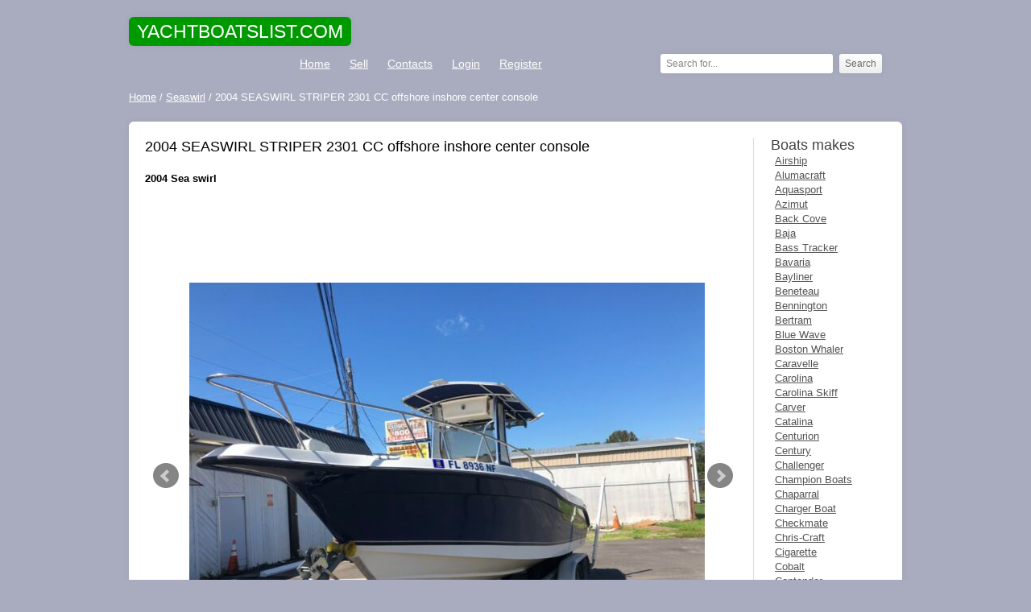

--- FILE ---
content_type: text/html; charset=utf-8
request_url: http://yachtsboatslist.com/seaswirl/78248-2004-seaswirl-striper-2301-cc-offshore-inshore-center-console.html
body_size: 6398
content:
<!DOCTYPE html>
<html lang="en-US" xmlns="http://www.w3.org/1999/xhtml">
<head>
    <meta name="viewport" content="width=device-width, initial-scale=1.0">
    <meta content="telephone=no" name="format-detection" />
	<meta http-equiv="Content-Type" content="text/html; charset=utf-8" />
<title>2004 SEASWIRL STRIPER 2301 CC offshore inshore center console  for sale in Orlando, Florida, United States</title>
<meta name="description" content="PLEASE CALL 407-383-4535MAKE: TWIN SUZUKIMODEL: P:DF140Z, S:DF140S/N: P:14001Z-510330 S:14001F-512585TWIN ENGINE COMPRESSION TEST:PORT:1/220, 2/215, 3/215, 4/225STARBOARD:1/220, 2/215, 3/210, 4/205RUN" />
<meta name="keywords" content="2004, SEASWIRL, STRIPER, 2301, CC, offshore, inshore, center, console" />

<meta property="og:site_name" content="Used and new yachts and boats for sale" />
<meta property="og:type" content="article" />
<meta property="og:title" content="2004 SEASWIRL STRIPER 2301 CC offshore inshore center console" />
<meta property="og:url" content="https://yachtsboatslist.com/seaswirl/78248-2004-seaswirl-striper-2301-cc-offshore-inshore-center-console.html" />
<link rel="search" type="application/opensearchdescription+xml" href="https://yachtsboatslist.com/engine/opensearch.php" title="Used and new yachts and boats for sale" />
<script type="text/javascript" src="/engine/classes/js/jquery.js"></script>
<script type="text/javascript" src="/engine/classes/js/jqueryui.js"></script>
<script type="text/javascript" src="/engine/classes/js/dle_js.js"></script>
	<meta name="google-adsense-account" content="ca-pub-2612072642547292">
    <link rel="shortcut icon" href="/favicon.ico" />
    <link rel="stylesheet" href="/engine/classes/min/index.php?charset=utf-8&amp;f=/templates/yachtstheme/css/style.css,/templates/yachtstheme/css/engine.css,/templates/yachtstheme/css/font-awesome.min.css,/templates/yachtstheme/bxslider/jquery.bxslider.css,/templates/yachtstheme/css/colorbox.css&amp;12" />
	<!--[if IE 7]><link rel="stylesheet" href="css/font-awesome-ie7.min.css"><![endif]-->
    <script type="text/javascript" src="/engine/classes/min/index.php?charset=utf-8&amp;f=/templates/yachtstheme/bxslider/jquery.bxslider.min.js,/templates/yachtstheme/js/jquery.colorbox.js,/templates/yachtstheme/js/blockpro.js&amp;12"></script>
	<link rel="stylesheet" href="/engine/classes/min/index.php?charset=utf-8&amp;f=/templates/yachtstheme/uniform/css/uniform.css&amp;01" />
	<script type="text/javascript" src="/engine/classes/min/index.php?charset=utf-8&amp;f=/templates/yachtstheme/uniform/js/jquery.magnificpopup.min.js,/templates/yachtstheme/uniform/js/jquery.ladda.min.js,/templates/yachtstheme/uniform/js/jquery.form.min.js,/templates/yachtstheme/uniform/js/uniform.js&amp;01"></script>
		<script async src="https://pagead2.googlesyndication.com/pagead/js/adsbygoogle.js?client=ca-pub-2612072642547292"
     crossorigin="anonymous"></script>
    <script>
		$(document).ready(function(){
		$('#login ul').hide();
		  $('#login a.panel').toggle(function() {
			$(this)
			  .addClass('active')
			  .next('ul')
			  .animate({'height':'show'}, {
				duration: 'slow',
				easing: 'easeOutBounce'
			  });
		  }, function() {
			$(this)
			  .removeClass('active')
			  .next('ul')
			  .slideUp();
		  });
		});
	</script> 
    <script>
      $(document).ready(function(){
          $('.bxslider').bxSlider({ pager: false });
});
    </script>
<script>
$(document).ready(function(){
    $(".images1").colorbox({rel:'images1', transition:'none', width:'100%', height:'100%'});
});
</script> 
    
</head>

<body>

<div class="container">

		<header class="header clearfix">
			<hgroup class="logo">
                <span class="h1span"><span>YACHTBOATSLIST.COM</span></span>

			</hgroup>
			<nav>
				<ul class="menu">
					<li><a href="/">Home</a></li>
                    <li><a href="/placead.html">Sell</a></li>
					<li><a href="/index.php?do=feedback">Contacts</a></li>
                    

                <li class="topmenu-log"><span><a href="/login.html">Login</a></span></li>
                <li class="topmenu-reg"><span><a href="/?do=register">Register</a></span></li>

                    <li style="float:right;padding-right:25px;"><div class="search-block">
					<form action="" name="searchform" method="post">
						<input type="hidden" name="do" value="search" />
						<input type="hidden" name="subaction" value="search" />
						<input id="story" name="story" value="Search for..." onblur="if(this.value=='') this.value='Search for...';" onfocus="if(this.value=='Search for...') this.value='';" type="text" />
						<input class="search-submit" title="Search" alt="Search" type="submit" value="Search" />
					</form>
                        </div></li>
				</ul>
			</nav>
		</header><!-- #header-->


		<div class="infopanel clearfix">
            <div class="speedbar"><span id="dle-speedbar"><span itemscope itemtype="http://data-vocabulary.org/Breadcrumb"><a href="https://yachtsboatslist.com/" itemprop="url"><span itemprop="title">Home</span></a></span> / <span itemscope itemtype="http://data-vocabulary.org/Breadcrumb"><a href="https://yachtsboatslist.com/seaswirl/" itemprop="url"><span itemprop="title">Seaswirl</span></a></span> / 2004 SEASWIRL STRIPER 2301 CC offshore inshore center console</span></div>	
		</div>


	<section class="content">

		<div class="content-short">	
			
            	
			
			<div id='dle-content'><article class="full-news clearfix">
	<h1>2004 SEASWIRL STRIPER 2301 CC offshore inshore center console</h1>
    <h2>2004 Sea swirl</h2>
    
    <div style="margin:15px 0 15px 0;">
    <script async src="https://pagead2.googlesyndication.com/pagead/js/adsbygoogle.js?client=ca-pub-2612072642547292"
     crossorigin="anonymous"></script>
<!-- yachtsboatslist_under_title -->
<ins class="adsbygoogle"
     style="display:block;min-width:300px;max-width:740px;width:100%;min-height:90px;max-height:110px;"
     data-ad-client="ca-pub-2612072642547292"
     data-ad-slot="6663438977"></ins>
<script>
     (adsbygoogle = window.adsbygoogle || []).push({});
</script>
    </div>
<div class="slider">
        <ul class="bxslider">
            
            <li>
                <a class="images1" href="/ybphotos/big/2004-seaswirl-striper-2301-cc-offshore-inshore-center-console-1.jpg"><img src="/ybphotos/big/2004-seaswirl-striper-2301-cc-offshore-inshore-center-console-1.jpg" alt=" 2004 Sea swirl Center Console"></a>
            </li>
            

                 
                <li>
                    <a class="images1" href="/ybphotos/big/2004-seaswirl-striper-2301-cc-offshore-inshore-center-console-2.jpg"><img src="/ybphotos/big/2004-seaswirl-striper-2301-cc-offshore-inshore-center-console-2.jpg" alt=" 2004 Sea swirl Center Console"></a>
                    </li>
                    
                
                <li>
                <a class="images1" href="/ybphotos/big/2004-seaswirl-striper-2301-cc-offshore-inshore-center-console-3.jpg"><img src="/ybphotos/big/2004-seaswirl-striper-2301-cc-offshore-inshore-center-console-3.jpg" alt=" 2004 Sea swirl Center Console"></a>
                    </li>
                    
                
                <li>
                <a class="images1" href="/ybphotos/big/2004-seaswirl-striper-2301-cc-offshore-inshore-center-console-4.jpg"><img src="/ybphotos/big/2004-seaswirl-striper-2301-cc-offshore-inshore-center-console-4.jpg" alt=" 2004 Sea swirl Center Console"></a>
                </li>
                    
                
                <li>
                <a class="images1" href="/ybphotos/big/2004-seaswirl-striper-2301-cc-offshore-inshore-center-console-5.jpg"><img src="/ybphotos/big/2004-seaswirl-striper-2301-cc-offshore-inshore-center-console-5.jpg" alt=" 2004 Sea swirl Center Console"></a>
                </li>
                    
                
                <li>
                <a class="images1" href="/ybphotos/big/2004-seaswirl-striper-2301-cc-offshore-inshore-center-console-6.jpg"><img src="/ybphotos/big/2004-seaswirl-striper-2301-cc-offshore-inshore-center-console-6.jpg" alt=" 2004 Sea swirl Center Console"></a>
                </li>
                    
                
                <li>
                <a class="images1" href="/ybphotos/big/2004-seaswirl-striper-2301-cc-offshore-inshore-center-console-7.jpg"><img src="/ybphotos/big/2004-seaswirl-striper-2301-cc-offshore-inshore-center-console-7.jpg" alt=" 2004 Sea swirl Center Console"></a>
                </li>
                    
                
                <li>
                <a class="images1" href="/ybphotos/big/2004-seaswirl-striper-2301-cc-offshore-inshore-center-console-8.jpg"><img src="/ybphotos/big/2004-seaswirl-striper-2301-cc-offshore-inshore-center-console-8.jpg" alt=" 2004 Sea swirl Center Console"></a>
                </li>
                    
                
                <li>
                <a class="images1" href="/ybphotos/big/2004-seaswirl-striper-2301-cc-offshore-inshore-center-console-9.jpg"><img src="/ybphotos/big/2004-seaswirl-striper-2301-cc-offshore-inshore-center-console-9.jpg" alt=" 2004 Sea swirl Center Console"></a>
                </li>
                    
				
                <li>
                <a class="images1" href="/ybphotos/big/2004-seaswirl-striper-2301-cc-offshore-inshore-center-console-10.jpg"><img src="/ybphotos/big/2004-seaswirl-striper-2301-cc-offshore-inshore-center-console-10.jpg" alt=" 2004 Sea swirl Center Console"></a>
                </li>
                    
				
                <li>
                <a class="images1" href="/ybphotos/big/2004-seaswirl-striper-2301-cc-offshore-inshore-center-console-11.jpg"><img src="/ybphotos/big/2004-seaswirl-striper-2301-cc-offshore-inshore-center-console-11.jpg" alt=" 2004 Sea swirl Center Console"></a>
                </li>
                    
                
                <li>
                <a class="images1" href="/ybphotos/big/2004-seaswirl-striper-2301-cc-offshore-inshore-center-console-12.jpg"><img src="/ybphotos/big/2004-seaswirl-striper-2301-cc-offshore-inshore-center-console-12.jpg" alt=" 2004 Sea swirl Center Console"></a>
                </li>
                    
                
                <li>
                <a class="images1" href="/ybphotos/big/2004-seaswirl-striper-2301-cc-offshore-inshore-center-console-13.jpg"><img src="/ybphotos/big/2004-seaswirl-striper-2301-cc-offshore-inshore-center-console-13.jpg" alt=" 2004 Sea swirl Center Console"></a>
                </li>
                    
                </ul>
		</div>
    <div class="lot">
                    <table class="lotinfo">
						<tbody>
                            
<tr><td>Make:</td><td><b><span>Sea swirl</span></b></td></tr>

<tr><td>Type:</td><td><b><span>Center Console</span></b></td></tr>
<tr><td>Year:</td><td><b><span>2004</span></b></td></tr>













<tr><td>Location:</td><td><b><span>Orlando, Florida, United States</span></b></td></tr>

                            <tr>
                                <td>Want to buy?</td>
							<td>
                                <span class="contactseller" data-uf-open="/engine/ajax/uniform/uniform.php" data-uf-settings='{"formConfig": "contactseller"}'>Contact seller!</span>
                            </td>
							</tr>
                            
					</tbody></table>	
            		</div>
    <div class="fulldescription">
        <h3>Description</h3>
	PLEASE CALL 407-383-4535<span>MAKE: TWIN SUZUKI</span><br><span>MODEL: P:DF140Z, S:DF140</span><br><span>S/N: P:14001Z-510330 S:14001F-512585</span><br><span>TWIN ENGINE COMPRESSION TEST:</span><br><span>PORT:</span><br><span>1/220, 2/215, 3/215, 4/225</span><br><span>STARBOARD:</span><br><span>1/220, 2/215, 3/210, 4/205</span><br><span>RUN TEST: EXCELLENTS: <span>EXCELLENT</span></span><br><span>CHECK COOLING SYSTEM FLOW: P:OK S:OK</span><br><span>CHECK FOR EXCESS ENGINE NOISE: P:OK S:OK</span><br><span>CHECK FORWARD / REVERSE OPERATION: P:OK S:OK</span><br><br><span>OPERATE POWER TILT / TRIM: P:OK S:OK</span><br><span>CHECK STEERING SYSTEM: OK</span><br><span>Trailer VIN 1M5BA222341E66913</span><span>-1</span><br><span>Bathroom Configuration 1/2 Bath</span><br><span>2nd Axle Right Wheel Steel</span><br><span># of Axles 02</span><br><span>2nd Axle Left Wheel Steel</span><br><span>Body Style Fiberglass</span><br><span># of Bathrooms 01</span><br><span>Factory Ext Color Blue</span><br><span>Engine Details</span><br><span>Hitch Type Standard</span><br><span>Spare Wheel Yes</span><span>T-top : canvas</span><span>Stainless steel prop</span>Striper Boats Offshore Fishing Boats center consolewww.striperboats.com<span></span><span></span><span></span><li></li><li></li><span>SeaswirlStripersare terrific boats! They are very popular around here and seem to do very well with the fishing angler. I like their free boardas well as their safe cockpits.<span>boats is a saltwater fishing boat manufacturer who sells inshore and offshore fishing boats. Models available in center console boats, walk aroundboats,</span></span>
    </div>
</article>

<div class="title-main">
	<span class="relh1">More boats for sale</span>
</div>	
<ul class="related-news clearfix">
	<li>
	<a href="https://yachtsboatslist.com/seaswirl/56411-2003-seaswirl-2301-cc-striper-used.html">
                <img src="/ybphotos/thumbs/2003-seaswirl-2301-cc-striper-used-small.jpg">
		2003 Seaswirl 2301 CC Striper Used
	</a>
    <div style="padding-top:5px;display:table;">
        <span>Make: Seaswirl</span><br>
        <span>Model: 2003</span><br>
        <span>Year: 2003</span><br>
        <span>Location: Wauchula, Florida, United States</span>
            </div>
</li><li>
	<a href="https://yachtsboatslist.com/seaswirl/72704-2003-seaswirl-striper-2301-used.html">
                <img src="/ybphotos/thumbs/2003-seaswirl-striper-2301-used-small.jpg">
		2003 Seaswirl Striper 2301 Used
	</a>
    <div style="padding-top:5px;display:table;">
        <span>Make: Seaswirl</span><br>
        <span>Model: 2003</span><br>
        <span>Year: 2003</span><br>
        <span>Location: Mashpee, Massachusetts, United States</span>
            </div>
</li><li>
	<a href="https://yachtsboatslist.com/seaswirl/59406-2005-seaswirl-striper-2301-yamaha-250.html">
                <img src="/ybphotos/thumbs/2005-seaswirl-striper-2301-yamaha-250-small.jpg">
		2005 Seaswirl Striper 2301 Yamaha 250
	</a>
    <div style="padding-top:5px;display:table;">
        <span>Make: Seaswirl</span><br>
        
        <span>Year: 2005</span><br>
        <span>Location: Scarborough, Maine, United States</span>
            </div>
</li><li>
	<a href="https://yachtsboatslist.com/seaswirl/77320-1999-seaswirl-striper-21-center-console.html">
                <img src="/ybphotos/thumbs/1999-seaswirl-striper-21-center-console-small.jpg">
		1999 SeaSwirl Striper 21’ Center Console
	</a>
    <div style="padding-top:5px;display:table;">
        <span>Make: Seaswirl</span><br>
        <span>Model: 1999</span><br>
        <span>Year: 1999</span><br>
        <span>Location: Huntington Station, New York, United States</span>
            </div>
</li><li>
	<a href="https://yachtsboatslist.com/seaswirl/60436-seaswirl-striper-2301-walkaround-limited-with-yamaha-f250hp-four-stroke.html">
                <img src="/ybphotos/thumbs/seaswirl-striper-2301-walkaround-limited-with-yamaha-f250hp-four-stroke-small.jpg">
		Seaswirl Striper 2301 Walkaround Limited with Yamaha F250HP four stroke
	</a>
    <div style="padding-top:5px;display:table;">
        <span>Make: Seaswirl</span><br>
        <span>Model: 2006</span><br>
        <span>Year: 2006</span><br>
        <span>Location: San Francisco, California, United States</span>
            </div>
</li><li>
	<a href="https://yachtsboatslist.com/seaswirl/62146-2004-seaswirl-striper-2101-dual-console.html">
                <img src="/ybphotos/thumbs/2004-seaswirl-striper-2101-dual-console-small.jpg">
		2004 Seaswirl Striper 2101 Dual Console
	</a>
    <div style="padding-top:5px;display:table;">
        <span>Make: Seaswirl</span><br>
        <span>Model: 2004</span><br>
        <span>Year: 2004</span><br>
        <span>Location: Wilmington, North Carolina, United States</span>
            </div>
</li><li>
	<a href="https://yachtsboatslist.com/seaswirl/65431-boat-2005-seaswirl-striper-2601-center-console.html">
                <img src="/ybphotos/thumbs/boat-2005-seaswirl-striper-2601-center-console-small.png">
		boat  2005 seaswirl striper 2601 Center console
	</a>
    <div style="padding-top:5px;display:table;">
        <span>Make: Seaswirl</span><br>
        <span>Model: 2005</span><br>
        <span>Year: 2005</span><br>
        <span>Location: Fort Lauderdale, Florida, United States</span>
            </div>
</li><li>
	<a href="https://yachtsboatslist.com/seaswirl/69089-2004-seaswirl-striper-2101-dual-console-bowrider.html">
                <img src="/ybphotos/thumbs/2004-seaswirl-striper-2101-dual-console-bowrider-small.jpg">
		2004 Seaswirl Striper 2101 Dual Console bowrider
	</a>
    <div style="padding-top:5px;display:table;">
        <span>Make: Seaswirl</span><br>
        <span>Model: 2004</span><br>
        <span>Year: 2004</span><br>
        <span>Location: Prince Frederick, Maryland, United States</span>
            </div>
</li><li>
	<a href="https://yachtsboatslist.com/seaswirl/55721-1998-21ft-seaswirl-striper-center-console-walkaround-low-hours-no-reserve.html">
                <img src="/ybphotos/thumbs/1998-21ft-seaswirl-striper-center-console-walkaround-low-hours-no-reserve-small.jpg">
		1998 21ft SEASWIRL STRIPER CENTER CONSOLE WALKAROUND  LOW HOURS  (NO RESERVE)
	</a>
    <div style="padding-top:5px;display:table;">
        <span>Make: Seaswirl</span><br>
        <span>Model: 1998</span><br>
        <span>Year: 1998</span><br>
        <span>Location: Ashburn, Virginia, United States</span>
            </div>
</li><li>
	<a href="https://yachtsboatslist.com/seaswirl/69817-1997-seaswirl-striper-center-console-boat-with-03997-johnson-90hp-engine.html">
                <img src="/ybphotos/thumbs/1997-seaswirl-striper-center-console-boat-with-03997-johnson-90hp-engine-small.jpg">
		1997 Seaswirl Striper Center Console Boat with &#039;97 Johnson 90hp Engine
	</a>
    <div style="padding-top:5px;display:table;">
        <span>Make: Seaswirl</span><br>
        <span>Model: 1997</span><br>
        <span>Year: 1997</span><br>
        <span>Location: North Liberty, Indiana, United States</span>
            </div>
</li>
</ul>




<!--dleaddcomments-->
<!--dlenavigationcomments--></div>
		</div>
		
		<aside class="aside">
			<div class="title-aside">
				<span class="asideh1">Boats makes</span>
                <ul><li><a href="/airship/">Airship</a></li>
<li><a href="/alumacraft/">Alumacraft</a></li>
<li><a href="/aquasport/">Aquasport</a></li>
<li><a href="/azimut/">Azimut</a></li>
<li><a href="/back-cove/">Back Cove</a></li>
<li><a href="/baja/">Baja</a></li>
<li><a href="/bass-tracker/">Bass Tracker</a></li>
<li><a href="/bavaria/">Bavaria</a></li>
<li><a href="/bayliner/">Bayliner</a></li>
<li><a href="/beneteau/">Beneteau</a></li>
<li><a href="/bennington/">Bennington</a></li>
<li><a href="/bertram/">Bertram</a></li>
<li><a href="/blue-wave/">Blue Wave</a></li>
<li><a href="/boston-whaler/">Boston Whaler</a></li>
<li><a href="/caravelle/">Caravelle</a></li>
<li><a href="/carolina/">Carolina</a></li>
<li><a href="/carolina-skiff/">Carolina Skiff</a></li>
<li><a href="/carver/">Carver</a></li>
<li><a href="/catalina/">Catalina</a></li>
<li><a href="/centurion/">Centurion</a></li>
<li><a href="/century/">Century</a></li>
<li><a href="/challenger/">Challenger</a></li>
<li><a href="/champion-boats/">Champion Boats</a></li>
<li><a href="/chaparral/">Chaparral</a></li>
<li><a href="/charger-boat/">Charger Boat</a></li>
<li><a href="/checkmate/">Checkmate</a></li>
<li><a href="/chris-craft/">Chris-Craft</a></li>
<li><a href="/cigarette/">Cigarette</a></li>
<li><a href="/cobalt/">Cobalt</a></li>
<li><a href="/contender/">Contender</a></li>
<li><a href="/correct-craft/">Correct Craft</a></li>
<li><a href="/crestliner/">Crestliner</a></li>
<li><a href="/cruisers-yachts/">Cruisers Yachts</a></li>
<li><a href="/crownline/">Crownline</a></li>
<li><a href="/donzi/">Donzi</a></li>
<li><a href="/dragonflite/">DragonFlite</a></li>
<li><a href="/edgewater/">EdgeWater</a></li>
<li><a href="/eliminator/">Eliminator</a></li>
<li><a href="/fountain/">Fountain</a></li>
<li><a href="/fountaine-pajot/">Fountaine Pajot</a></li>
<li><a href="/four-winns/">Four Winns</a></li>
<li><a href="/fraser/">Fraser</a></li>
<li><a href="/formula/">Formula</a></li>
<li><a href="/glastron/">Glastron</a></li>
<li><a href="/grand-banks/">Grand Banks</a></li>
<li><a href="/grady-white/">Grady-White</a></li>
<li><a href="/hatteras/">Hatteras</a></li>
<li><a href="/hewes/">Hewes</a></li>
<li><a href="/hinckley/">Hinckley</a></li>
<li><a href="/hurricane/">Hurricane</a></li>
<li><a href="/hydra-sports/">Hydra-Sports</a></li>
<li><a href="/imperial/">Imperial</a></li>
<li><a href="/intrepid/">Intrepid</a></li>
<li><a href="/kawasaki/">Kawasaki</a></li>
<li><a href="/larson/">Larson</a></li>
<li><a href="/leopard/">Leopard</a></li>
<li><a href="/lowe/">Lowe</a></li>
<li><a href="/lund/">Lund</a></li>
<li><a href="/lyman/">Lyman</a></li>
<li><a href="/malibu/">Malibu</a></li>
<li><a href="/mako/">Mako</a></li>
<li><a href="/mariah/">Mariah</a></li>
<li><a href="/mastercraft/">MasterCraft</a></li>
<li><a href="/magnum/">Magnum</a></li>
<li><a href="/maxum/">Maxum</a></li>
<li><a href="/monterey/">Monterey</a></li>
<li><a href="/mti/">MTI</a></li>
<li><a href="/nauticstar/">NauticStar</a></li>
<li><a href="/nitro/">Nitro</a></li>
<li><a href="/other-makes/">Other makes</a></li>
<li><a href="/pro-line/">Pro-Line</a></li>
<li><a href="/pursuit/">Pursuit</a></li>
<li><a href="/ranger/">Ranger</a></li>
<li><a href="/regal/">Regal</a></li>
<li><a href="/regency/">Regency</a></li>
<li><a href="/rinker/">Rinker</a></li>
<li><a href="/sanger/">Sanger</a></li>
<li><a href="/scarab/">Scarab</a></li>
<li><a href="/scat/">SCAT</a></li>
<li><a href="/scout-boats/">Scout Boats</a></li>
<li><a href="/sea-born/">Sea Born</a></li>
<li><a href="/sea-doo/">Sea-Doo</a></li>
<li><a href="/sea-pro/">Sea Pro</a></li>
<li><a href="/sea-ray/">Sea Ray</a></li>
<li><a href="/seacraft/">Seacraft</a></li>
<li><a href="/seaswirl/">Seaswirl</a></li>
<li><a href="/silverline/">Silverline</a></li>
<li><a href="/silverton/">Silverton</a></li>
<li><a href="/skeeter/">Skeeter</a></li>
<li><a href="/sleek-craft/">Sleek Craft</a></li>
<li><a href="/sportsman/">Sportsman</a></li>
<li><a href="/spyder/">Spyder</a></li>
<li><a href="/star/">Star</a></li>
<li><a href="/starcraft/">Starcraft</a></li>
<li><a href="/stingray/">Stingray</a></li>
<li><a href="/stratos/">Stratos</a></li>
<li><a href="/sugar-sand/">Sugar Sand</a></li>
<li><a href="/sun-tracker/">Sun Tracker</a></li>
<li><a href="/sunseeker/">Sunseeker</a></li>
<li><a href="/supra/">Supra</a></li>
<li><a href="/tahiti/">Tahiti</a></li>
<li><a href="/tahoe/">Tahoe</a></li>
<li><a href="/tiara/">Tiara</a></li>
<li><a href="/tracker/">Tracker</a></li>
<li><a href="/triton/">Triton</a></li>
<li><a href="/trophy/">Trophy</a></li>
<li><a href="/viking/">Viking</a></li>
<li><a href="/weeres/">Weeres</a></li>
<li><a href="/wellcraft/">Wellcraft</a></li>
<li><a href="/world-cat/">World Cat</a></li>
<li><a href="/xpress/">Xpress</a></li>
<li><a href="/yamaha/">Yamaha</a></li></ul>
			</div>
			<ul class="aside-popular aside-block">
				
			</ul>

		</aside><!-- #sideLeft -->
        
	</section><!-- #middle-->

	<footer class="footer">
		<div class="footer-copyright">
						© 2025 Yachtsboatslist.com
                <ul>
                <li><a href="/about-us.html">About us</a></li>
                <li><a href="/terms-of-use.html">Terms of use</a></li>
                <li><a href="/privacy-policy.html">Privacy Policy</a></li>
            	<li><a href="/index.php?do=feedback">Contact us</a></li>
            </ul>
            <div style="display:none;">
<!--LiveInternet counter--><script type="text/javascript">
document.write("<a href='//www.liveinternet.ru/click' "+
"target=_blank><img src='//counter.yadro.ru/hit?t45.14;r"+
escape(document.referrer)+((typeof(screen)=="undefined")?"":
";s"+screen.width+"*"+screen.height+"*"+(screen.colorDepth?
screen.colorDepth:screen.pixelDepth))+";u"+escape(document.URL)+
";"+Math.random()+
"' alt='' title='LiveInternet' "+
"border='0' width='31' height='31'><\/a>")
</script><!--/LiveInternet-->
            </div></div>
	</footer><!-- #footer -->

</div><!-- #container -->
<script type="text/javascript">
<!--
var dle_root       = '/';
var dle_admin      = '';
var dle_login_hash = '';
var dle_group      = 5;
var dle_skin       = 'yachtstheme';
var dle_wysiwyg    = '0';
var quick_wysiwyg  = '2';
var dle_act_lang   = ["Yes", "No", "Enter", "Cancel", "Save", "Delete", "Loading. Please, wait..."];
var menu_short     = 'Quick edit';
var menu_full      = 'Full edit';
var menu_profile   = 'View profile';
var menu_send      = 'Send message';
var menu_uedit     = 'Admin Center';
var dle_info       = 'Information';
var dle_confirm    = 'Confirm';
var dle_prompt     = 'Enter the information';
var dle_req_field  = 'Please fill in all the required fields';
var dle_del_agree  = 'Are you sure you want to delete it? This action cannot be undone';
var dle_spam_agree = 'Are you sure you want to mark the user as a spammer? This will remove all his comments';
var dle_complaint  = 'Enter the text of your complaint to the Administration:';
var dle_big_text   = 'Highlighted section of text is too large.';
var dle_orfo_title = 'Enter a comment to the detected error on the page for Administration ';
var dle_p_send     = 'Send';
var dle_p_send_ok  = 'Notification has been sent successfully ';
var dle_save_ok    = 'Changes are saved successfully. Refresh the page?';
var dle_reply_title= 'Reply to the comment';
var dle_tree_comm  = '0';
var dle_del_news   = 'Delete article';
var allow_dle_delete_news   = false;

//-->
</script>
</body>
</html>

--- FILE ---
content_type: text/html; charset=utf-8
request_url: https://www.google.com/recaptcha/api2/aframe
body_size: 267
content:
<!DOCTYPE HTML><html><head><meta http-equiv="content-type" content="text/html; charset=UTF-8"></head><body><script nonce="zPhBysNHwbhXh20--ZOisg">/** Anti-fraud and anti-abuse applications only. See google.com/recaptcha */ try{var clients={'sodar':'https://pagead2.googlesyndication.com/pagead/sodar?'};window.addEventListener("message",function(a){try{if(a.source===window.parent){var b=JSON.parse(a.data);var c=clients[b['id']];if(c){var d=document.createElement('img');d.src=c+b['params']+'&rc='+(localStorage.getItem("rc::a")?sessionStorage.getItem("rc::b"):"");window.document.body.appendChild(d);sessionStorage.setItem("rc::e",parseInt(sessionStorage.getItem("rc::e")||0)+1);localStorage.setItem("rc::h",'1769026790339');}}}catch(b){}});window.parent.postMessage("_grecaptcha_ready", "*");}catch(b){}</script></body></html>